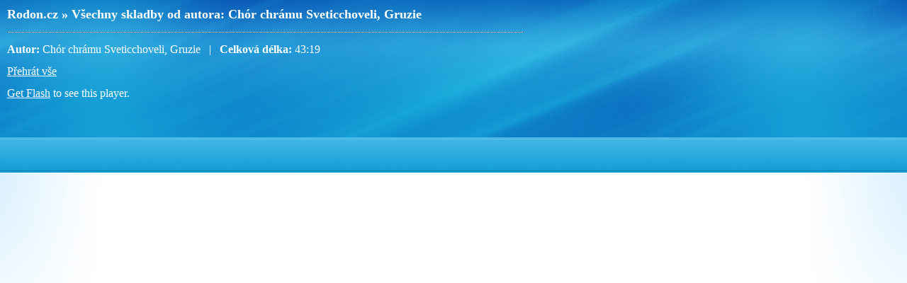

--- FILE ---
content_type: text/html; charset=UTF-8
request_url: https://rodon.cz/player.php?type=all&id=60-2
body_size: 780
content:

<!DOCTYPE html PUBLIC "-//W3C//DTD XHTML 1.0 Strict//EN" "http://www.w3.org/TR/xhtml1/DTD/xhtml1-strict.dtd">
<html xmlns="http://www.w3.org/1999/xhtml" xml:lang="cs">
<head>
	<meta http-equiv="content-language" content="cs" />
	<meta http-equiv="content-type" content="application/xhtml+xml; charset=utf-8" />
	<meta name="description" content="Rodon - knihovna, umění, hudba, fotogalerie"/>
	<meta name="keywords" content="Rodon, knihovna, umění, hudba, fotogalerie" />
	<meta name="author" content="Netsimple Conspiracy s.r.o." />
	<meta name="copyright" content="Netsimple Conspiracy s.r.o." />
	<meta name="robots" content="all,follow" />
	<meta http-equiv="pragma" content="no-cache" />
	<meta http-equiv="cache-control" content="no-cache" />
	<meta http-equiv="expires" content="-1" />
	<link href="/css/player.css" rel="stylesheet" type="text/css" />	
  <link rel="shortcut icon" href="/favicon.ico">
  <script type="text/javascript" src="/player/ufo.js"></script>
  <script type="text/javascript" src="/js/scripts.js"></script>
</head>

<body>
  
  <div id="mainFrame">
    
    <h2>Rodon.cz » Všechny skladby od autora:  Chór chrámu Sveticchoveli, Gruzie</h2><p><b>Autor:</b>  Chór chrámu Sveticchoveli, Gruzie&nbsp;&nbsp;&nbsp;|&nbsp;&nbsp;&nbsp;<b>Celková délka:</b> 43:19</p><p><a href="/player.php?type=all" title="Přehrát vše">Přehrát vše</a></p><p id="player"><a href="http://www.macromedia.com/go/getflashplayer">Get Flash</a> to see this player.</p>
              <script type="text/javascript">
                var FO = { movie:"/player/mp3player.swf",width:"300",height:"20",majorversion:"7",build:"0",bgcolor:"#FFFFFF",
                           flashvars:"file=/playlist-all.php?id=60-2&autostart=true&repeat=true&shuffle=false" };
                UFO.create(FO,"player");
              </script>    
  </div>
  
</body>

</html>   

--- FILE ---
content_type: text/css
request_url: https://rodon.cz/css/player.css
body_size: 169
content:
BODY {background-image: url(../images/bg.jpg); font-family: times New Roman; margin: 0px; background-position: center top; background-repeat: repeat-x; padding: 10px;}

H2 {width: 100%; float: left; font-size: 18px; font-weight: bold; color: #FFF; font-family: garamond; margin: 0px 0px 15px 0px; padding: 0px 0px 15px 0px; background-image: url(../images/hr.jpg); background-repeat: no-repeat; background-position: left bottom;}
H2 A {color: #FFF;}
P {color: #FFF; margin: 0px 0px 13px 0px;}
P A {color: #FFF;}





--- FILE ---
content_type: text/javascript
request_url: https://rodon.cz/js/scripts.js
body_size: 190
content:
function hideElement(id){
  if(document.getElementById(id).style.display != "none"){
    document.getElementById(id).style.display="none";
  }
}

function showElement(id){
  if(document.getElementById(id).style.display != "block"){
    document.getElementById(id).style.display="block";
  }
}

function bar(url)
{
  wasOpen  = false;
  win = window.open(url);    
  return (typeof(win)=='object')?true:false;
}

function barSized(url, width, height) 
{
  wasOpen  = false;
  windowTest = window.open( url, "windowTest", "status = 1, height = "+height+", width = "+width+", resizable = 1, scrollbars = 1" );   
  return (typeof(windowTest)=='object')?true:false;
}